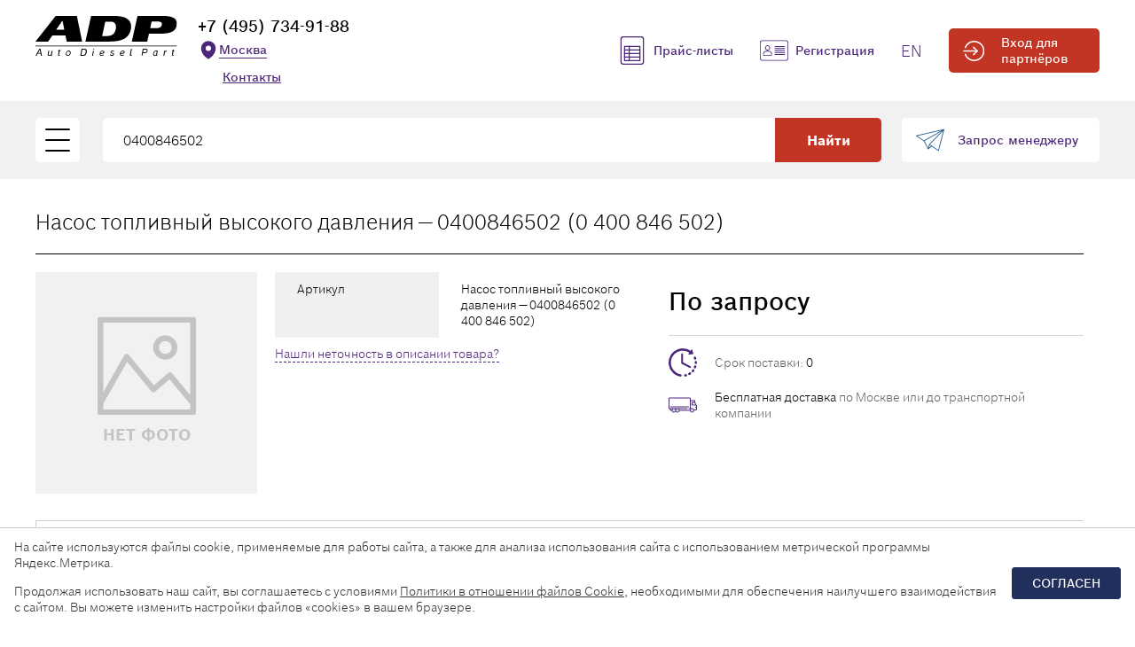

--- FILE ---
content_type: text/html; charset=UTF-8
request_url: https://autodieselpart.ru/product/?id=0400846502
body_size: 12839
content:

<!DOCTYPE html>
<html lang="ru">
	<head>
		<meta charset="UTF-8">
		<meta name="viewport" content="width=device-width, initial-scale=1.0">
		<link rel="shortcut icon" type="image/x-icon" href="/local/templates/autodieselpart2020/img/favicon.svg">
		<script type="text/javascript">
		askaronScriptPath = {};
		askaronScriptPath.src = "/local/templates/autodieselpart2020/js/scripts.js";
		</script>
		<meta name="robots" content="index, follow" />
<meta name="description" content="Насос топливный высокого давления 0400846502 BOSCH - цена . Бесплатная доставка по Москве, собственный склад Автодизельпарт, характеристики и аналоги 0 400 846 502" />
<link href="/local/templates/autodieselpart2020/css/project.min.css?1744049907306103" type="text/css"  data-template-style="true"  rel="stylesheet" />
<link href="/local/templates/autodieselpart2020/css/cabinet.min.css?174404990768308" type="text/css"  data-template-style="true"  rel="stylesheet" />
<link href="/local/templates/autodieselpart2020/css/print.min.css?1744049907761" type="text/css"  data-template-style="true"  rel="stylesheet" />
<link href="/local/templates/autodieselpart2020/css/cookie.css?17575910731867" type="text/css"  data-template-style="true"  rel="stylesheet" />
<link href="/local/templates/autodieselpart2020/css/axs-smart-captcha.css?17579231401927" type="text/css"  data-template-style="true"  rel="stylesheet" />
<link href="/local/templates/autodieselpart2020/custom/style.css?17641542225938" type="text/css"  data-template-style="true"  rel="stylesheet" />
<link href="/local/templates/autodieselpart2020/components/bitrix/news.list/region_select/style.css?1744049907150" type="text/css"  data-template-style="true"  rel="stylesheet" />
<link href="/local/templates/autodieselpart2020/components/bitrix/catalog.section.list/special_menu/style.css?17440499077151" type="text/css"  data-template-style="true"  rel="stylesheet" />
<script>if(!window.BX)window.BX={};if(!window.BX.message)window.BX.message=function(mess){if(typeof mess==='object'){for(let i in mess) {BX.message[i]=mess[i];} return true;}};</script>
<script>(window.BX||top.BX).message({"pull_server_enabled":"N","pull_config_timestamp":1685437075,"shared_worker_allowed":"Y","pull_guest_mode":"N","pull_guest_user_id":0,"pull_worker_mtime":1749479996});(window.BX||top.BX).message({"PULL_OLD_REVISION":"Для продолжения корректной работы с сайтом необходимо перезагрузить страницу."});</script>
<script>(window.BX||top.BX).message({"JS_CORE_LOADING":"Загрузка...","JS_CORE_NO_DATA":"- Нет данных -","JS_CORE_WINDOW_CLOSE":"Закрыть","JS_CORE_WINDOW_EXPAND":"Развернуть","JS_CORE_WINDOW_NARROW":"Свернуть в окно","JS_CORE_WINDOW_SAVE":"Сохранить","JS_CORE_WINDOW_CANCEL":"Отменить","JS_CORE_WINDOW_CONTINUE":"Продолжить","JS_CORE_H":"ч","JS_CORE_M":"м","JS_CORE_S":"с","JSADM_AI_HIDE_EXTRA":"Скрыть лишние","JSADM_AI_ALL_NOTIF":"Показать все","JSADM_AUTH_REQ":"Требуется авторизация!","JS_CORE_WINDOW_AUTH":"Войти","JS_CORE_IMAGE_FULL":"Полный размер"});</script>

<script src="/bitrix/js/main/core/core.min.js?1749480048225353"></script>

<script>BX.Runtime.registerExtension({"name":"main.core","namespace":"BX","loaded":true});</script>
<script>BX.setJSList(["\/bitrix\/js\/main\/core\/core_ajax.js","\/bitrix\/js\/main\/core\/core_promise.js","\/bitrix\/js\/main\/polyfill\/promise\/js\/promise.js","\/bitrix\/js\/main\/loadext\/loadext.js","\/bitrix\/js\/main\/loadext\/extension.js","\/bitrix\/js\/main\/polyfill\/promise\/js\/promise.js","\/bitrix\/js\/main\/polyfill\/find\/js\/find.js","\/bitrix\/js\/main\/polyfill\/includes\/js\/includes.js","\/bitrix\/js\/main\/polyfill\/matches\/js\/matches.js","\/bitrix\/js\/ui\/polyfill\/closest\/js\/closest.js","\/bitrix\/js\/main\/polyfill\/fill\/main.polyfill.fill.js","\/bitrix\/js\/main\/polyfill\/find\/js\/find.js","\/bitrix\/js\/main\/polyfill\/matches\/js\/matches.js","\/bitrix\/js\/main\/polyfill\/core\/dist\/polyfill.bundle.js","\/bitrix\/js\/main\/core\/core.js","\/bitrix\/js\/main\/polyfill\/intersectionobserver\/js\/intersectionobserver.js","\/bitrix\/js\/main\/lazyload\/dist\/lazyload.bundle.js","\/bitrix\/js\/main\/polyfill\/core\/dist\/polyfill.bundle.js","\/bitrix\/js\/main\/parambag\/dist\/parambag.bundle.js"]);
</script>
<script>(window.BX||top.BX).message({"LANGUAGE_ID":"ru","FORMAT_DATE":"DD.MM.YYYY","FORMAT_DATETIME":"DD.MM.YYYY HH:MI:SS","COOKIE_PREFIX":"BITRIX_SM","SERVER_TZ_OFFSET":"10800","UTF_MODE":"Y","SITE_ID":"s1","SITE_DIR":"\/","USER_ID":"","SERVER_TIME":1768947840,"USER_TZ_OFFSET":0,"USER_TZ_AUTO":"Y","bitrix_sessid":"21edb083f02ca6270c47b4aa33036de0"});</script>


<script src="/bitrix/js/pull/protobuf/protobuf.min.js?174404989276433"></script>
<script src="/bitrix/js/pull/protobuf/model.min.js?174404989214190"></script>
<script src="/bitrix/js/main/core/core_promise.min.js?17440498912490"></script>
<script src="/bitrix/js/rest/client/rest.client.min.js?17440498929240"></script>
<script src="/bitrix/js/pull/client/pull.client.min.js?174947999749849"></script>
<script src="/bitrix/js/askaron.fastauth/script.js?1744049890886"></script>
<!-- каноничекий урл через AddHeadString -->
<link rel="canonical" href="https://autodieselpart.ru/product/?id=0400846502">



<script src="/local/templates/autodieselpart2020/js/libs/jquery.min.js?174404990786929"></script>
<script src="/local/templates/autodieselpart2020/js/libs/jquery.maskedinput.min.js?17440499074330"></script>
<script src="/local/templates/autodieselpart2020/js/axs-smart-captcha.js?17579231402942"></script>
<script src="/local/templates/autodieselpart2020/js/scripts.js?174404990711663"></script>
<script src="/local/templates/autodieselpart2020/myjs/askaron.js?17440499072497"></script>
<script src="/local/templates/autodieselpart2020/myjs/cookies.js?1744049907743"></script>
<script src="/local/templates/autodieselpart2020/myjs/main.js?174404990725210"></script>
<script src="/local/templates/autodieselpart2020/components/bosch/search.spares/product_id/script.js?1744049907142"></script>

        
		
		<!-- Yandex.Metrika counter -->
		<script type="text/javascript" >
			(function (m, e, t, r, i, k, a)
			{
				m[i] = m[i] || function ()
				{
					(m[i].a = m[i].a || []).push(arguments)
				};
				m[i].l = 1 * new Date();
				k = e.createElement(t), a = e.getElementsByTagName(t)[0], k.async = 1, k.src = r, a.parentNode.insertBefore(k, a)
			})
				(window, document, "script", "https://mc.yandex.ru/metrika/tag.js", "ym");

			ym(23487649, "init", {
				clickmap: true,
				trackLinks: true,
				accurateTrackBounce: true,
				webvisor: true
			});
		</script>
    <noscript><div><img src="https://mc.yandex.ru/watch/23487649" style="position:absolute; left:-9999px;" alt="" /></div></noscript>
    <!-- /Yandex.Metrika counter -->

	<meta property="og:image" content="https://autodieselpart.ru/local/templates/autodieselpart2020/myimg/logo3.png" /><meta property="twitter:image" content="https://autodieselpart.ru/local/templates/autodieselpart2020/myimg/logo3.png" /><meta property="og:type" content="webiste" /><meta property="og:title" content="BOSCH 0400846502 Насос топливный высокого давления" /><meta property="og:description" content="Насос топливный высокого давления 0400846502 BOSCH - цена . Бесплатная доставка по Москве, собственный склад Автодизельпарт, характеристики и аналоги 0 400 846 502"/><meta property="og:url" content="https://autodieselpart.ru/product/?id=0400846502" /><meta property="og:locale" content= "ru_RU" /><meta property="twitter:title" content="BOSCH 0400846502 Насос топливный высокого давления" /><meta property="twitter:description" content="Насос топливный высокого давления 0400846502 BOSCH - цена . Бесплатная доставка по Москве, собственный склад Автодизельпарт, характеристики и аналоги 0 400 846 502"/><meta property="twitter:url" content="https://autodieselpart.ru/product/?id=0400846502" />    <title>BOSCH 0400846502 Насос топливный высокого давления</title>
    </head>


<body>
	    	    <div class="main-wrapper">
		
			


<div class="section-header top">
	<div class="header-wrapper">
		<!-- top header -->
		<div class="header-top">
			<div class="regular-container">
				<div class="item-container">
					<div class="main-items">
						<div class="about-area">
							<a href="/" class="item-logo">
								<img src="/local/templates/autodieselpart2020/img/logo.svg" alt="">
							</a>
							<!--  -->
															<div class="item-slogan">
									<div class="slogan-title">Оптовые поставки автозапчастей для дизельной <br>топливной аппаратуры</div>
<div class="slogan-desc">Официальный дилер ведущих брендов отрасли</div>								</div>
														<!--  -->
							<div class="item-about">
								<div class="phone-link">
									<a href="tel:+7 (495) 734-91-88" onclick="ym(23487649, 'reachGoal', 'clickfontop'); return true;">+7 (495) 734-91-88</a>
								</div>
                                								<button 
									type="button" 
									class="item-city" 
									data-modal="#modale-city"	
								>
									<svg xmlns="http://www.w3.org/2000/svg" width="24" height="24" viewBox="0 0 24 24"><path fill="currentColor" fill-rule="evenodd" d="m11.54 22.351l.07.04l.028.016a.76.76 0 0 0 .723 0l.028-.015l.071-.041q.091-.053.255-.153c.217-.133.524-.33.89-.589a19.6 19.6 0 0 0 2.682-2.282c1.944-1.99 3.963-4.98 3.963-8.827a8.25 8.25 0 0 0-16.5 0c0 3.846 2.02 6.837 3.963 8.827a19.6 19.6 0 0 0 2.682 2.282a17 17 0 0 0 1.145.742M12 13.5a3 3 0 1 0 0-6a3 3 0 0 0 0 6" clip-rule="evenodd"/></svg>
									<span class="item-city-text">Москва</span>
								</button>
								<div class="contacts-link-wrapper">
									<a href="/contacts/" class="contacts-link">Контакты</a>
								</div>
                                							</div>
						</div>
					</div>
					<!--  -->
					                            <div class="item-links">
                                                                <a href="/prices/" class="link-item prices-link">
                                    <div class="item-icon">
                                        <img src="/local/templates/autodieselpart2020/img/icons/price.svg" alt="">
                                    </div>
                                    <div class="item-label">Прайс-листы</div>
                                </a>
                                <button class="link-item register-link" onclick="loadModal('/ajax/register.php', '#modale-register')">
                                    <div class="item-icon">
                                        <img src="/local/templates/autodieselpart2020/img/icons/contact.svg" alt="">
                                    </div>
                                    <div class="item-label">Регистрация</div>
                                </button>
                                                                                                <a href="https://autodieselpart.com" class="link-item header-lang-link">EN</a>
                            </div>
                                                        <div class="item-enter">
                                <button class="enter-button button red" data-modal="#modale-login" onclick="loadModal('/ajax/auth.php', '#modale-login')">
                                    <div class="item-icon">
                                        <img src="/local/templates/autodieselpart2020/img/icons/enter-white.svg" alt="">
                                    </div>
                                    <span>Вход для партнёров</span>
                                </button>
                            </div>
                                                					<!--  -->
					<!--  -->
				</div>
			</div>
		</div>
	</div>
</div>

<div class="modale modal-city" id="modale-city" data-container>
	<div class="modal-block">
		<button class="modal-overlay" data-close></button>
		<div class="modal-box">
			<div class="modal-container" style="color: #000;">
				<div class="modal-heading">
					<span>Выберите город</span>
					<button class="button-close svg-icon icon-close" data-close></button>
				</div>
				<div class="modal-city-list-wrap">
					<div class="modal-city-list">

        <a href="https://autodieselpart.ru/product/?id=0400846502" class="modal-city-item-btn button  purple">Москва</a>
		        <a href="https://spb.autodieselpart.ru/product/?id=0400846502" class="modal-city-item-btn button purple-border">Санкт-Петербург</a>
							</div>
				</div>
			</div>
		</div>
	</div>
</div>


<header class="section-header bottom " data-sticked>
	<div class="header-wrapper">
		<!-- mobile search -->
		<input class="search-toggle" type="checkbox" name="" id="search-toggler">
		<div class="item-search mobile">
			<label for="search-toggler" class="search-overlay"></label>
			<div class="item-box">
				<div class="regular-container">
					<form id="form_title_search" action="/product/">
						<div class="search-line">
							<div class="item-input">
								<input type="text" name="id" placeholder="Поиск по артикулу или по формуле" required value="0400846502" maxlength="100">
								<input type="hidden" value="Y" name="from_search" />
							</div>
							<button class="button red">Найти</button>
						</div>
					</form>
				</div>
			</div>
		</div>

		<!-- bottom header -->
		<div class="header-bottom">
			<div class="regular-container outer-container">
				<div class="item-wrapper">
					<div class="item-container">
						<div class="item-menus">
							<button class="burger-button" data-dropper="#menu-dropper"><i></i><i></i><i></i></button>
							<button class="burger-button mobile" data-dropper="#mobilemenu"><i></i><i></i><i></i></button>
							<!-- mega menu -->
							<div class="dropper-menu regular-modal" id="menu-dropper" data-dropping>
								<div class="item-overlay" data-close></div>
								<div class="menu-wrapper">
									<button class="item-close" data-close></button>
									<div class="menu-container">
										<div class="item-box">
											<div class="item-heading">Компания</div>
											<nav class="item-nav">
												
	<a href="/about/" class="item-link">О компании</a>
	<a href="/partnership/" class="item-link">Сотрудничество</a>
	<a href="/prices/" class="item-link">Прайс-листы</a>
	<a href="/warranty/" class="item-link">Гарантия</a>
	<a href="/delivery/" class="item-link">Доставка</a>
	<a href="/news/" class="item-link">Новости</a>
	<a href="/files/" class="item-link">Информация</a>
	<a href="/special/" class="item-link">Спецпредложения</a>
	<a href="/contacts/" class="item-link">Контакты</a>
											</nav>
										</div>
										<div class="item-box">
											<div class="item-heading">Производители</div>
											<nav class="item-nav">
												
	<a href="/diesel-system-components/bosch/" class="item-link">Компоненты дизельных систем BOSCH</a>
	<a href="/diesel-system-components/zexel/" class="item-link">Компоненты дизельных систем ZEXEL</a>
	<a href="/diesel-system-components/delphi/" class="item-link">Компоненты дизельных систем DELPHI</a>
	<a href="/diesel-system-components/azpi/" class="item-link">Компоненты дизельных систем АЗПИ</a>
	<a href="/diesel-system-components/weifu/" class="item-link">Компоненты дизельных систем WEIFU</a>
	<a href="/diesel-system-components/green-power/" class="item-link">Компоненты дизельных систем GREEN POWER</a>
	<a href="/diesel-system-components/cnr/" class="item-link">Компоненты дизельных систем CNR</a>
	<a href="/diesel-system-components/liwei/" class="item-link">Компоненты дизельных систем LIWEI</a>
	<a href="/diesel-system-components/wabco/" class="item-link">Компоненты дизельных систем WABCO</a>
	<a href="/diesel-system-components/mann-filter/" class="item-link">Компоненты дизельных систем MANN FILTER</a>
	<a href="/diesel-system-components/perkdiesel/" class="item-link">Компоненты дизельных систем PERKDIESEL</a>
	<a href="/diesel-system-components/vdo-continental/" class="item-link">Компоненты дизельных систем VDO/Continental</a>
	<a href="/diesel-system-components/yarn/" class="item-link">Компоненты дизельных систем YARN</a>
	<a href="/stands/" class="item-link">Испытательные стенды и инструменты BOSCH</a>
											</nav>
										</div>
                                        										<div class="item-box">
											<a href="/prices/" class="item-heading">Прайс-листы</a>
											<nav class="item-nav">

												
											</nav>
										</div>
																													</div>
								</div>
							</div>
						</div>

													                            <!--  -->
							<div class="item-enter">
								<button class="enter-button button red" data-modal="#modale-login" onclick="loadModal('/ajax/auth.php', '#modale-login')">
									<div class="item-icon">
										<img src="/local/templates/autodieselpart2020/img/icons/enter-white.svg" alt="">
									</div>
									<span>Вход для партнёров</span>
								</button>
							</div>
																			<!--  -->
						<!--  -->

						<!--  -->
						<div class="item-logo">
							<a href="/">
								<img src="/local/templates/autodieselpart2020/img/logo.svg" alt="">
							</a>
						</div>
						<label for="search-toggler"
							   onclick="$(this).closest('[data-sticked]').find('.item-search.mobile input').focus()"
							   class="search-button button red mobile"></label>
						<div class="item-search">
							<form id="form_title_search" action="/product/">
								<div class="search-line">
									<div class="item-input">
										<input type="text" name="id" placeholder="Поиск по артикулу или по формуле" required value="0400846502" maxlength="100">
										<input type="hidden" value="Y" name="from_search" />
									</div>
									<button class="button red">Найти</button>
								</div>
							</form>
						</div>
                        						<div class="item-request">
                            <button class="request-button"  data-activate="dropzone"
									onclick="ym(23487649,'reachGoal','openoknozaprosa'); console.log('openoknozaprosa'); loadModal('/ajax/messages.php', '#modale-callback')">
								<div class="item-icon">
									<img src="/local/templates/autodieselpart2020/img/icons/send.svg" alt="">
								</div>
								<div class="item-label">Запрос менеджеру</div>
							</button>
						</div>
                                                                                                <a href="https://autodieselpart.com" class="header-mob-lang-link">EN</a>
					</div>
				</div>
			</div>
		</div>
	</div>

	<!-- mobile-menu -->
	<div class="mobilemenu-block" id="mobilemenu" data-dropping>
		<div class="item-overlay" data-close></div>
		<div class="item-block webkit-scrollbar" data-scrolllock>
			<div class="block-inner scrollable-wrapper">
				<div class="menu-header">
					<div class="menu-contact">
						<div class="phone-link"><a href="tel:+74957349188" onclick="ym(23487649, 'reachGoal', 'clickfontop'); return true;">+7 (495) 734-91-88</a></div>
						<div class="item-city">Москва</div>
					</div>
					<button type="button" class="item-close" data-close><span></span></button>
				</div>
									                    <!--  -->
					<button class="enter-button" data-modal="#modale-login" onclick="loadModal('/ajax/auth.php', '#modale-login')">
						<div class="item-icon">
							<img src="/local/templates/autodieselpart2020/img/icons/enter-purple.svg" alt="">
						</div>
						<span>Вход для партнёров</span>
					</button>
                    								<!--  -->
				<!--  -->
				<ul class="mobile-menu">

					
					<!--  -->
					<li class="general-item">
						<button class="item-toggle active" data-toggle></button>
						<a href="/about/" class="general-link">Компания</a>
						<ul class="catalog-nav">
							
    <li class="menu-item">
        <a href="/about/" class="menu-link">О компании</a>
    </li>
    <li class="menu-item">
        <a href="/partnership/" class="menu-link">Сотрудничество</a>
    </li>
    <li class="menu-item">
        <a href="/prices/" class="menu-link">Прайс-листы</a>
    </li>
    <li class="menu-item">
        <a href="/warranty/" class="menu-link">Гарантия</a>
    </li>
    <li class="menu-item">
        <a href="/delivery/" class="menu-link">Доставка</a>
    </li>
    <li class="menu-item">
        <a href="/news/" class="menu-link">Новости</a>
    </li>
    <li class="menu-item">
        <a href="/files/" class="menu-link">Информация</a>
    </li>
    <li class="menu-item">
        <a href="/special/" class="menu-link">Спецпредложения</a>
    </li>
    <li class="menu-item">
        <a href="/contacts/" class="menu-link">Контакты</a>
    </li>
						</ul>
					</li>
					<li class="general-item">
						<button class="item-toggle active" data-toggle></button>
						<a href="/catalog/" class="general-link">Производители</a>
						<ul class="catalog-nav">
							
    <li class="menu-item">
        <a href="/diesel-system-components/bosch/" class="menu-link">Компоненты дизельных систем BOSCH</a>
    </li>
    <li class="menu-item">
        <a href="/diesel-system-components/zexel/" class="menu-link">Компоненты дизельных систем ZEXEL</a>
    </li>
    <li class="menu-item">
        <a href="/diesel-system-components/delphi/" class="menu-link">Компоненты дизельных систем DELPHI</a>
    </li>
    <li class="menu-item">
        <a href="/diesel-system-components/azpi/" class="menu-link">Компоненты дизельных систем АЗПИ</a>
    </li>
    <li class="menu-item">
        <a href="/diesel-system-components/weifu/" class="menu-link">Компоненты дизельных систем WEIFU</a>
    </li>
    <li class="menu-item">
        <a href="/diesel-system-components/green-power/" class="menu-link">Компоненты дизельных систем GREEN POWER</a>
    </li>
    <li class="menu-item">
        <a href="/diesel-system-components/cnr/" class="menu-link">Компоненты дизельных систем CNR</a>
    </li>
    <li class="menu-item">
        <a href="/diesel-system-components/liwei/" class="menu-link">Компоненты дизельных систем LIWEI</a>
    </li>
    <li class="menu-item">
        <a href="/diesel-system-components/wabco/" class="menu-link">Компоненты дизельных систем WABCO</a>
    </li>
    <li class="menu-item">
        <a href="/diesel-system-components/mann-filter/" class="menu-link">Компоненты дизельных систем MANN FILTER</a>
    </li>
    <li class="menu-item">
        <a href="/diesel-system-components/perkdiesel/" class="menu-link">Компоненты дизельных систем PERKDIESEL</a>
    </li>
    <li class="menu-item">
        <a href="/diesel-system-components/vdo-continental/" class="menu-link">Компоненты дизельных систем VDO/Continental</a>
    </li>
    <li class="menu-item">
        <a href="/diesel-system-components/yarn/" class="menu-link">Компоненты дизельных систем YARN</a>
    </li>
    <li class="menu-item">
        <a href="/stands/" class="menu-link">Испытательные стенды и инструменты BOSCH</a>
    </li>
						</ul>
					</li>
                    					<li class="general-item">
						<button class="item-toggle active" data-toggle></button>
						<a href="/prices/" class="general-link">Прайс-листы</a>

						<ul class="catalog-nav">
	
</ul>

					</li>
                    				</ul>
			</div>
		</div>
	</div>
</header>

					
					<section class="section-wrapper cabinet">
				<div class="regular-container">
								

<div class="content-wrapper catalog-wrapper">
    <div class="content-area">
                


	


			<div class="catalog-detail">
			<div class="heading-area">
	<h1 class="item-heading">
				Насос топливный высокого давления				— 0400846502 (0 400 846 502)			</h1>

	
</div>			

<div class="product-detail">
	<div class="item-about js-magnific-gallery">
					<div class="item-image noimage">
				<img loading="lazy" src="/local/templates/autodieselpart2020/img/icons/nophoto.svg" alt="0400846502">
				<div class="noimage-label">НЕТ ФОТО</div>
			</div>
		

		<div class="about-links">
								</div>


	</div>
	<div class="item-params">
		<table class="params-table">
			<tr>
				<th>Артикул</th>
				<td>Насос топливный высокого давления — 0400846502 (0 400 846 502)</td>
			</tr>
																										</table>
		
				<button class="report-button" type="button" onclick="showReport('0400846502');">Нашли неточность в описании товара?</button>
		<div class="modale modal-report" id="modale-report" data-container>
			<div class="modal-block">
				<button class="modal-overlay" data-close></button>
				<div class="modal-box webkit-scrollbar" data-scrolllock>
					<div class="modal-container regular-container">
					</div>
				</div>
			</div>
		</div>
		
	</div>
	<div class="item-actions">

					<div class="item-area">
				<div class="action-box">
					<div class="item-label">
											</div>
					<div class="action-line">
						<div class="item-price">
															По запросу													</div>
											</div>
				</div>

								<div class="item-services">
					<div class="param-line">
						<div class="item-icon">
							<img src="/local/templates/autodieselpart2020/img/icons/clock.svg" alt="">
						</div>
						<span>
							Срок поставки: <strong>0</strong>
						</span>
					</div>
					<div class="param-line">
						<div class="item-icon">
							<img src="/local/templates/autodieselpart2020/img/icons/cargo-purple.svg" alt="">
						</div>
						<span><a href="/delivery/">Бесплатная доставка</a> по Москве или до транспортной компании</span>
					</div>
				</div>
			</div>
			</div>
</div>		</div>
		
<div class="products-block">
	<!-- Каталог таблица -->
	<table class="catalog-table">
		<thead>
			<tr>
									<th class="product-image">Фото</th>
								<th class="brand-name">Производитель</th>
				<th class="code">Артикул</th>
				<th class="title">Наименование</th>
				<th class="availability">Наличие</th>
				<th class="min-order">Мин. <br> заказ</th>
				<th class="delivery-time">Срок поставки, рабочих дней</th>
				<th class="stock">Склад</th>
				<th class="price">
					Розничная цена, руб.				</th>
												<th class="actions">Действия</th>
							</tr>
		</thead>


														<tr class="sub-header stock-header red">
						<td colspan="10">
							Запрошенный артикул:
							<b>0400846502</b>
						</td>
					</tr>
					

								
					
										<tr class="table-line  our-stock-line">
													<td class="product-image  js-magnific-gallery">
								<div class="cell-label">Фото</div>

								                                															</td>

												<td class="brand-name">
														<div class="cell-label">Производитель</div>
                                                        							<span>BOSCH</span>
                                                        						</td>
						<td class="code">
							<div class="cell-label">Артикул</div>
							<div class="code-values">
																<a href="/product/?id=0400846502" class="code-value">
									0400846502								</a>
								<span class="code-formula"></span>
                                                                															</div>
						</td>
						<td class="title">
							<div class="cell-label">Наименование</div>
							<span class="gradient-overlay">Насос топливный высокого давления</span>
                            													</td>

						
							<td align="center" class="availability" colspan="7">
								<div class="cell-label">Наличие</div>
								По запросу							</td>

											</tr>
															</table>
</div>	

	<article class="catalog-article">
						
		<div class="article-body">
			<p>Насос топливный высокого давления 0400846502 (производитель BOSCH) . Срок поставки: в наличии и под заказ. Бесплатная доставка по Москве или до транспортной компании.</p>
            			<button class="report-button" type="button" onclick="showReport('0400846502');">Нашли неточность в описании товара?</button>
            		</div>
	</article>

	
	<div itemscope itemtype="http://schema.org/Product" style="display:none">

													<div itemprop="offers" itemscope itemtype="http://schema.org/Offer">
					<meta content="" itemprop="price" />
					<meta content="RUB" itemprop="priceCurrency" />
					<meta content="https://schema.org/OutOfStock" itemprop="availability" />
				</div>
										
							<link itemprop="url" href="https://autodieselpart.ru/product/?id=0400846502" />
            			<meta itemprop='productID' content='0400846502' />
			<div  itemprop="name">Насос топливный высокого давления — 0400846502											</div>

			<div itemprop="description">
                
				                Насос топливный высокого давления 0400846502 BOSCH - цена . Бесплатная доставка по Москве, собственный склад Автодизельпарт, характеристики и аналоги 0 400 846 502                			</div>

			            <meta itemprop="image" content="https://autodieselpart.ru/local/templates/autodieselpart2020/img/nophoto.jpg">
            
			<div itemprop="brand" itemscope itemtype="http://schema.org/Brand">
				<meta itemprop="name" content='BOSCH' />
			</div>
		</div>


<div class="modale modal-code" id="modale-code" data-container>
    <div class="modal-block">
        <button  class="modal-overlay" data-close></button>
        <div class="modal-box webkit-scrollbar" data-scrolllock>
			<div class="modal-container regular-container">

			</div>
		</div>
	</div>
</div>
    </div>
    


	</div>
	</section>
	<div class="section-index">
		<!-- новости и спецпредложения -->
<div class="block-articles">
	<div class="regular-container">
		<div class="item-container">

			<div class="article-preview news">
				<div class="item-box">
					<picture class="item-background">
						<source loading="lazy" srcset="/local/templates/autodieselpart2020/img/demo/index/articles/1.webp" type="image/webp">
						<img loading="lazy" src="/local/templates/autodieselpart2020/img/demo/index/articles/1.jpg" alt="">
					</picture>
					<div class="item-wrap">
						<a href="/news/" class="item-heading">Новости</a>
						<div class="news-slider regular-slider" data-slick='{"autoplay": false, "autoplaySpeed": 5000}' data-slider="regular">
							

			<div class="nav-buttons">
			<button class="slider-button-prev small"></button>
			<button class="slider-button-next small"></button>
		</div>
		<div class="swiper-wrapper">
				
			<div class="slider-item item-about">
									<a href="/news/novye_postupleniya_zapchastey_liwei_ot_26_12_2025/" id="bx_3485106786_6802394">
						<picture class="item-image">
							<source loading="lazy" srcset="/upload/webp/iblock/919/ysd00qadiwsra53qlphq9yv3b69ofqqj/Novye-postupleniya-zapchastey-LIWEI-ot-30.12.2025.webp" type="image/webp">
							<img loading="lazy" src="/upload/iblock/919/ysd00qadiwsra53qlphq9yv3b69ofqqj/Novye-postupleniya-zapchastey-LIWEI-ot-30.12.2025.jpg" alt="Новые поступления запчастей LIWEI от 26.12.2025" title="Новые поступления запчастей LIWEI от 26.12.2025">
						</picture>
					</a>
								<div class="item-text">
					<div class="item-heading mobile">Новости</div>
					<div class="item-date">28.12.2025</div>
					<a href="/news/novye_postupleniya_zapchastey_liwei_ot_26_12_2025/" class="item-title">Новые поступления запчастей LIWEI от 26.12.2025</a>
				</div>
			</div>

					
			<div class="slider-item item-about">
									<a href="/news/novye_postupleniya_zapchastey_bosch_ot_22_12_2025/" id="bx_3485106786_6802393">
						<picture class="item-image">
							<source loading="lazy" srcset="/upload/webp/iblock/2fe/t4slcyrdxvkiwh00fmv96acelhunsgtf/Novye-postupleniya-zapchastey-BOSCH-ot-22.12.2025.webp" type="image/webp">
							<img loading="lazy" src="/upload/iblock/2fe/t4slcyrdxvkiwh00fmv96acelhunsgtf/Novye-postupleniya-zapchastey-BOSCH-ot-22.12.2025.jpg" alt="Новые поступления запчастей BOSCH от 22.12.2025" title="Новые поступления запчастей BOSCH от 22.12.2025">
						</picture>
					</a>
								<div class="item-text">
					<div class="item-heading mobile">Новости</div>
					<div class="item-date">22.12.2025</div>
					<a href="/news/novye_postupleniya_zapchastey_bosch_ot_22_12_2025/" class="item-title">Новые поступления запчастей BOSCH от 22.12.2025</a>
				</div>
			</div>

					
			<div class="slider-item item-about">
									<a href="/news/novye_postupleniya_zapchastey_weifu_ot_17_12_2025/" id="bx_3485106786_6802392">
						<picture class="item-image">
							<source loading="lazy" srcset="/upload/webp/iblock/245/wsvcp61n1nbf14zxuw4c38pkdoim0a1j/Novye-postupleniya-zapchastey-WEIFU-ot-17.12.2025.webp" type="image/webp">
							<img loading="lazy" src="/upload/iblock/245/wsvcp61n1nbf14zxuw4c38pkdoim0a1j/Novye-postupleniya-zapchastey-WEIFU-ot-17.12.2025.jpg" alt="Новые поступления запчастей WEIFU от 17.12.2025" title="Новые поступления запчастей WEIFU от 17.12.2025">
						</picture>
					</a>
								<div class="item-text">
					<div class="item-heading mobile">Новости</div>
					<div class="item-date">17.12.2025</div>
					<a href="/news/novye_postupleniya_zapchastey_weifu_ot_17_12_2025/" class="item-title">Новые поступления запчастей WEIFU от 17.12.2025</a>
				</div>
			</div>

					
			<div class="slider-item item-about">
									<a href="/news/novye_postupleniya_zapchastey_bosch_ot_12_12_2025/" id="bx_3485106786_6802391">
						<picture class="item-image">
							<source loading="lazy" srcset="/upload/webp/iblock/71a/m2jvvovn4oo387c26whiocgamn3o7a6o/Novye-postupleniya-zapchastey-BOSCH-ot-12.12.2025.webp" type="image/webp">
							<img loading="lazy" src="/upload/iblock/71a/m2jvvovn4oo387c26whiocgamn3o7a6o/Novye-postupleniya-zapchastey-BOSCH-ot-12.12.2025.jpg" alt="Новые поступления запчастей BOSCH от 12.12.2025" title="Новые поступления запчастей BOSCH от 12.12.2025">
						</picture>
					</a>
								<div class="item-text">
					<div class="item-heading mobile">Новости</div>
					<div class="item-date">12.12.2025</div>
					<a href="/news/novye_postupleniya_zapchastey_bosch_ot_12_12_2025/" class="item-title">Новые поступления запчастей BOSCH от 12.12.2025</a>
				</div>
			</div>

					
			<div class="slider-item item-about">
									<a href="/news/novye_postupleniya_remkomplektov_azpi_ot_08_12_2025/" id="bx_3485106786_6802389">
						<picture class="item-image">
							<source loading="lazy" srcset="/upload/webp/iblock/56a/z71ges1yj2w0jzloc7snc2d1koqafw9m/Novye-postupleniya-zapchastey-AZPI-ot-08.12.2025.webp" type="image/webp">
							<img loading="lazy" src="/upload/iblock/56a/z71ges1yj2w0jzloc7snc2d1koqafw9m/Novye-postupleniya-zapchastey-AZPI-ot-08.12.2025.jpg" alt="Новые поступления ремкомплектов АЗПИ от 08.12.2025" title="Новые поступления ремкомплектов АЗПИ от 08.12.2025">
						</picture>
					</a>
								<div class="item-text">
					<div class="item-heading mobile">Новости</div>
					<div class="item-date">08.12.2025</div>
					<a href="/news/novye_postupleniya_remkomplektov_azpi_ot_08_12_2025/" class="item-title">Новые поступления ремкомплектов АЗПИ от 08.12.2025</a>
				</div>
			</div>

						</div>
						</div>
					</div>
				</div>
			</div>
						<div class="article-preview offers">
				<div class="item-box">
					<picture class="item-background">
						<source loading="lazy" srcset="/local/templates/autodieselpart2020/img/demo/index/articles/2.webp" type="image/webp">
						<img loading="lazy" src="/local/templates/autodieselpart2020/img/demo/index/articles/2.jpg" alt="">
					</picture>
					<div class="about-box">
						<div class="item-text">
							<a href="/special/" class="item-heading big">Спецпредложения</a>
							<div class="item-desc">
								
	        <a href="/special/mann-filter/" id="bx_1847241719_294">MANN FILTER</a>
	        <a href="/special/r-k-cr-cri/" id="bx_1847241719_187">Р/к CR CRI</a>
	        <a href="/special/r-k-cr-crin/" id="bx_1847241719_184">Р/к CR CRIN</a>
	        <a href="/special/remkomplekty-dlya-nasos-forsunok/" id="bx_1847241719_197">Ремкомплекты для насос-форсунок</a>
	        <a href="/special/remkomplekty-dlya-nasosov-common-rail/" id="bx_1847241719_185">Ремкомплекты для насосов Common Rail</a>
								</div>
						</div>
					</div>
				</div>
			</div>
					</div>
	</div>
</div>	</div>
<footer class="section-footer">
	<div class="regular-container">
		<div class="footer-contaner">
			<div class="footer-top">
				<div class="first-box">
					<div class="items-wrap">
						<a href="./" class="item-logo">
							<img src="/local/templates/autodieselpart2020/img/logo.svg" alt="">
						</a>
						<div class="item-about">
							<div class="item-heading">Автозапчасти Bosch оптом — официальный дилер</div>
							<div class="item-contact">
								<a href="tel:+7 (495) 734-91-88" class="phone-link" onclick="ym(23487649, 'reachGoal', 'clickfontop'); return true;">+7 (495) 734-91-88</a>
                                                                <a href="tel:+7 (495) 707-33-88" class="phone-link" onclick="ym(23487649, 'reachGoal', 'clickfontop'); return true;">+7 (495) 707-33-88</a>
                                								<a href="mailto:info@autodieselpart.ru" class="email-link">info@autodieselpart.ru</a>
							</div>
						</div>
					</div>
					<div class="item-attention">
                        Информация, представленная на сайте autodieselpart.ru, не является публичной офертой, определяемой положениями ч. 2 ст. 437 Гражданского кодекса РФ.					</div>
                                        <div style="margin-top: 20px;">
                        <a href="/normativnaya-dokumentatsiya/">Нормативная документация</a>
                    </div>
                    				</div>
				<div class="second-box">
										<div class="inner-wrapper">
                        <div class="item-menus">
                            <nav class="item-nav">
                                <span class="nav-title">Компания</span>
                                
	<a href="/about/" class="nav-link">О компании</a>
	<a href="/partnership/" class="nav-link">Сотрудничество</a>
	<a href="/prices/" class="nav-link">Прайс-листы</a>
	<a href="/warranty/" class="nav-link">Гарантия</a>
	<a href="/delivery/" class="nav-link">Доставка</a>
	<a href="/news/" class="nav-link">Новости</a>
	<a href="/files/" class="nav-link">Информация</a>
	<a href="/special/" class="nav-link">Спецпредложения</a>
	<a href="/contacts/" class="nav-link">Контакты</a>
                            </nav>
                            <nav class="item-nav">
                                <a href="#" class="nav-title">Производители</a>
                                
	<a href="/diesel-system-components/bosch/" class="nav-link">Компоненты дизельных систем BOSCH</a>
	<a href="/diesel-system-components/zexel/" class="nav-link">Компоненты дизельных систем ZEXEL</a>
	<a href="/diesel-system-components/delphi/" class="nav-link">Компоненты дизельных систем DELPHI</a>
	<a href="/diesel-system-components/azpi/" class="nav-link">Компоненты дизельных систем АЗПИ</a>
	<a href="/diesel-system-components/weifu/" class="nav-link">Компоненты дизельных систем WEIFU</a>
	<a href="/diesel-system-components/green-power/" class="nav-link">Компоненты дизельных систем GREEN POWER</a>
	<a href="/diesel-system-components/cnr/" class="nav-link">Компоненты дизельных систем CNR</a>
	<a href="/diesel-system-components/liwei/" class="nav-link">Компоненты дизельных систем LIWEI</a>
	<a href="/diesel-system-components/wabco/" class="nav-link">Компоненты дизельных систем WABCO</a>
	<a href="/diesel-system-components/mann-filter/" class="nav-link">Компоненты дизельных систем MANN FILTER</a>
	<a href="/diesel-system-components/perkdiesel/" class="nav-link">Компоненты дизельных систем PERKDIESEL</a>
	<a href="/diesel-system-components/vdo-continental/" class="nav-link">Компоненты дизельных систем VDO/Continental</a>
	<a href="/diesel-system-components/yarn/" class="nav-link">Компоненты дизельных систем YARN</a>
	<a href="/stands/" class="nav-link">Испытательные стенды и инструменты BOSCH</a>
                            </nav>
                                                        <nav class="item-nav">
                                <a href="/prices/" class="nav-title">Прайс-листы</a>
                                                            </nav>
                                                    </div>
                                                <div class="right-col">
                            <div class="footer-heading-2">ADP в социальных сетях</div>
                            <div class="social">
                                <a href="https://vk.com/autodieselpart" target="_blank" class="social-link">
                                    <img class="social-icon" src="/local/templates/autodieselpart2020/img/social/vk.png" loading="lazy" width="26" height="26" alt="">
                                </a>
                                <a href="https://t.me/autodieselpart_ru" target="_blank" class="social-link">
                                    <img class="social-icon" src="/local/templates/autodieselpart2020/img/social/telegram.png" loading="lazy" width="26" height="26" alt="">
                                </a>
                            </div>
                        </div>
                                            </div>
				</div>
			</div>
			<div class="footer-bottom">
				<div class="item-copyright">
					© 2026, ООО «АвтоДизельПарт». Все права защищены.				</div>
				<div class="item-developer">
					Разработка сайта — <a href="https://askaron.ru/">«Askaron Systems»</a>
				</div>
			</div>
		</div>
	</div>
<div id="askrCookieConsent" class="askr-cookie-info">
	<div class="askr-cookie-info-content">
        <div class="askr-cookie-text">
            <p>На сайте используются файлы cookie, применяемые для работы сайта, а также для анализа использования сайта с использованием метрической программы Яндекс.Метрика.</p>
            <p>Продолжая использовать наш сайт, вы соглашаетесь с условиями <a href="/normativnaya-dokumentatsiya/politika-v-otnoshenii-faylov-cookie/" target="_blank">Политики в отношении файлов Cookie</a>, необходимыми для обеспечения наилучшего взаимодействия с сайтом. Вы можете изменить настройки файлов «cookies» в вашем браузере.</p></div>
		<div class="askr-cookie-info-buttons"><button class="askr-cookie-info-btn js-askr-save-cookie">СОГЛАСЕН</button></div>
	</div>
</div>

<script>
	document.addEventListener('DOMContentLoaded', function() {
		document.querySelectorAll('.js-askr-save-cookie').forEach(function(button) {
			button.addEventListener('click', function(e) {
				e.preventDefault();
				var date = new Date();
				date.setFullYear(date.getFullYear() + 10);
				document.cookie = "askr_save_cookie=Y; path=/; expires=" + date.toUTCString();
				document.getElementById('askrCookieConsent').style.display = 'none';
			});
		});
	});
</script>
    <!--Элемент для инициализации виджета SmartCaptcha, обязательный -->
    <div id="axs-captcha-container"></div>

    <!-- Окно загрузки перед показом задания -->
    <div id="axs-captcha-loader"class="axs-captcha-loader-modal">
        <div class="axs-captcha-loader-modal-dialog">
        <span class="axs-modal-close" data-axs-dissmiss="modal">&times;</span>
        <div class="axs-captcha-loader-text">Проверка Яндекс.SmartCaptcha,<br> пожалуйста подождите</div>
        <div class="axs-captcha-loader-spinner"></div></div>
        <div class="axs-captcha-loader-modal-backdrop" data-axs-dissmiss="modal"></div>
    </div>

    <script>
        window.axsSmartCaptchaOptions = {
            challengeVisible:  true, //использовать ли дополнительную проверку заданием
            captchaOptions: {
                sitekey:  'ysc1_zvPlW0dzmRfdakd4AfXkupwTrIswJ9NEsboPBtEh22fd9bc2', //ключ сайта
                invisible:  true, //Невидимая капча
                hideShield: true,
                //test: true,
            }
        };
    </script>

    <script src="https://smartcaptcha.yandexcloud.net/captcha.js?render=onload&onload=axsSmartCaptchaLoad" defer></script>


<script>
                $(document).on('click.axs-smart-captcha', '.js-check-yandex-captcha [type=submit]', function(event) {
        let $form = $(this).closest('form');
        const tokenInputName = "smart_token";
        if (!$form.length) {
            console.warn('Не найден элемент формы для отправки токена SmartCaptcha');
            return;
        }
        let $smartCaptchaInput = $form.find('[name="' + tokenInputName + '"]');
        if (!$smartCaptchaInput.length) {
            let input = $('<input>', {
                type: 'hidden',
                name: tokenInputName
            });
            $smartCaptchaInput = $form.append(input).find('[name="' + tokenInputName + '"]');
        }
        if (!$form[0].checkValidity()) {
            //если форма не валидна, то не проверяем токен
            return;
        }

        //предотвращаем отправку формы
        event.preventDefault();
        const submitter = this;
        axsSmartCaptcha.getTokenAsync().then(function(token) {
            $smartCaptchaInput[0].value = token;
            $form[0].requestSubmit(submitter);
        });
    });
</script>

</footer>

<!-- модалки публичные -->
<!-- заказать звонок модалка -->
<div class="modale modal-callback" id="modale-callback" data-container>
    <div class="modal-block">
        <button  class="modal-overlay" data-close></button>
        <div class="modal-box webkit-scrollbar"  data-scrolllock>
            <div class="scrollable-wrapper">
                <button  class="button-close svg-icon icon-close" data-close></button>
                <div class="buttons-wrapper regular-container">
					<div class="tabs-buttons" data-tabs>
						<button class="tab-button active" data-tabbutton>ЗАПРОС МЕНЕДЖЕРУ</button>
						<button class="tab-button" data-tabbutton>ЗАКАЗАТЬ ЗВОНОК</button>
					</div>
                </div>
                <div class="modal-container regular-container">
					<div class="callback-box register">
						<div class="special-form callback-form">
							<div class="tabs-container">

								<div class="tabs-content" data-content>



									<!-- tab -->
									<div class="tab-area" data-tab>
										<div class="item-desc">
											Оставьте Ваш номер телефона, и мы перезвоним Вам в ближайшее рабочее время.
										</div>
										<div class="form-body callback-body">
											<div class="form-line">
												<div class="line-cell">
													<div class="phone-country">
														<div class="country-changer">
															<input type="checkbox" name="" class="dropdown-status" id="dropdown-status2">
															<label for="dropdown-status2" class="current-country">
																<div class="flags-box">
																	<input type="radio" value="1243" class="flag-status" name="country-changer2" id="russia-code2" checked>
																	<div class="flag-icon russia"><img src="/local/templates/autodieselpart2020/img/icons/flags/rus.png" alt=""></div>
																	<input type="radio" class="flag-status" name="country-changer2" id="belarus-code2">
																	<div class="flag-icon belarus"><img src="/local/templates/autodieselpart2020/img/icons/flags/belarus.png" alt=""></div>
																	<input type="radio" class="flag-status" name="country-changer2" id="kazakh-code2">
																	<div class="flag-icon kazakh"><img src="/local/templates/autodieselpart2020/img/icons/flags/kazakh.png" alt=""></div>
																</div>
															</label>
															<div class="countries-list webkit-scrollbar" data-scrolllock>
																<label for="russia-code2" data-maskvalue="+7 (999) 999-99-99" data-maskplaceholder="+7 (___) ___-__-__">
																	<div class="item-icon">
																		<img src="/local/templates/autodieselpart2020/img/icons/flags/rus.png" alt="">
																	</div>
																	<div class="item-title">Россия</div>
																</label>
																<label for="belarus-code2" data-maskvalue="+375 99 99-99-99" data-maskplaceholder="+375 __ __-__-__">
																	<div class="item-icon">
																		<img src="/local/templates/autodieselpart2020/img/icons/flags/belarus.png" alt="">
																	</div>
																	<div class="item-title">Беларусь</div>
																</label>
																<label for="kazakh-code2" data-maskvalue="+7 (9999) 99-99-99" data-maskplaceholder="+7 (____) __-__-__">
																	<div class="item-icon">
																		<img src="/local/templates/autodieselpart2020/img/icons/flags/kazakh.png" alt="">
																	</div>
																	<div class="item-title">Казахстан</div>
																</label>
															</div>
														</div>
														<div class="phone-inputor">
															<div class="inputor-label required">Телефон</div>
															<input type="text" class="masked-phone" placeholder="+7 (___) ___-__-__">
														</div>
													</div>
												</div>
											</div>
											<div class="form-line">
												<div class="line-cell">
													<div class="line-label required">Ваше имя</div>
													<input type="text" required>
												</div>

											</div>
											<div class="form-line">
												<div class="line-cell">
													<div class="styled-checkbox checkbox-small">
														<input type="checkbox" name="" id="remember4">
														<label for="remember4">
															<span>Я даю свое согласие ООО "АвтоДизельПарт" на обработку моих персональных данных, в соответствии с федеральным законом от 27.07.2006 N152 ФЗ «О персональных данных», на условиях целей, определенных <a href="">Политикой конфиденциальности</a></span>
														</label>
													</div>
												</div>
											</div>
											<div class="form-line">
												<div class="line-cell">
													<div class="captcha">
														<img src="/local/templates/autodieselpart2020/img/demo/captcha.png" alt="">
													</div>
												</div>
											</div>
										</div>
										<div class="thank-you" style="display: none;">
											<i></i>
											<div class="thank-heading">
												Далеко-далеко за словесными горами в стране гласных и согласных живут рыбные тексты.
											</div>
										</div>
										<div class="submit-line">
											<button class="button purple big">ОТПРАВИТЬ</button>
										</div>

									</div>
								</div>

							</div>
						</div>
					</div>
				</div>

            </div>
        </div>

    </div>
</div>


<!-- сообшение для всех модалка -->
<div class="modale modal-message" id="modale-message" data-container>
	<div class="modal-block">
		<button class="modal-overlay" data-close></button>
		<div class="modal-box">
			<div class="modal-container">

			</div>
		</div>
	</div>
</div>


<!-- регистрация модалка -->
<div class="modale modal-entry" id="modale-register" data-container>
	<div class="modal-block">
		<button class="modal-overlay" data-close></button>
		<div class="modal-box webkit-scrollbar" data-scrolllock>
			<div class="scrollable-wrapper">
				<div class="modal-container regular-container">
				</div>
			</div>
		</div>
	</div>
</div>


<!-- Вход модалка -->
<div class="modale modal-entry login" id="modale-login" data-container>
	<div class="modal-block">
		<button class="modal-overlay" data-close></button>
		<div class="modal-box webkit-scrollbar">
			<div class="modal-container regular-container">

			</div>
		</div>
	</div>
</div>


<!-- забыли парол модалка -->
<div class="modale modal-entry login password" id="modale-password" data-container>
	<div class="modal-block">
		<button class="modal-overlay" data-close></button>
		<div class="modal-box webkit-scrollbar" data-scrolllock>
			<div class="modal-container regular-container">
				<div class="entry-box">
					<div class="special-form entry-form">
						<div class="item-heading">
							<span>ЗАБЫЛИ ПАРОЛЬ?</span>
							<button class="button-close svg-icon icon-close" data-close></button>
						</div>
						<p>Если вы забыли пароль, введите логин или E-Mail. <br>
							Контрольная строка для смены пароля, а также ваши регистрационные данные, будут высланы вам
							по E-Mail.</p>

												
														<div class="form-body askaron-feedback-form-container_forgot_ajax">
		
				<form action="" method="POST" >
			<input type="hidden" name="AUTH_FORM" value="Y">
			<input type="hidden" name="TYPE" value="SEND_PWD">


			<div class="form-body">
								
				<div class="form-line">

					<div class="line-cell">
						<div class="line-label">Логин</div>
						<input type="text" 
							   name="USER_LOGIN"  
							   value=""

							   >
					</div>
				</div>

				<div class="lines-divider">
					<span>или</span>
				</div>

				<div class="form-line">
					<div class="line-cell">
						<div class="line-label">E-mail</div>
						<input type="text"
							   name="USER_EMAIL"  
							   value=""
							   >
					</div>
				</div>

							</div>

			<div class="submit-line">
				<input type="hidden" name="send_account_info" value="Y" >
				<button type="submit" name="send_account_info" value="Y" class="button big">ОТПРАВИТЬ</button>
			</div>

			<div class="box-links">
				<button data-modal="#modale-login" onclick="loadModal('/ajax/auth.php', '#modale-login')" type="button">Вход для партнёров</button>
			</div>
			<input type="hidden" name="form_code" value="forgot_ajax" />
		
			</form>
</div>

<script type="text/javascript">
	var newForm_forgot_ajax = new askaron_form();
	newForm_forgot_ajax.init(".askaron-feedback-form-container_forgot_ajax");
</script>
																		</div>
				</div>
			</div>
		</div>
	</div>
</div>

<!-- модалки только для залогиненных -->
<!-- Оценить менеджера модалка -->
<div class="modale modal-feedback" id="modale-feedback" data-container>
	<div class="modal-block">
		<button class="modal-overlay" data-close></button>
		<div class="modal-box webkit-scrollbar" data-scrolllock>
			<div class="modal-container regular-container">

			</div>
		</div>
	</div>
</div>
</div>
</body>

</html>

--- FILE ---
content_type: application/javascript
request_url: https://autodieselpart.ru/local/templates/autodieselpart2020/components/bosch/search.spares/product_id/script.js?1744049907142
body_size: 7
content:
function showReport(article = '')
{
	loadModal('/ajax/report.php?article='+article, '#modale-report');
	yandexReachGoal('nashlinetochnost');
}

--- FILE ---
content_type: image/svg+xml
request_url: https://autodieselpart.ru/local/templates/autodieselpart2020/img/logo.svg
body_size: 8101
content:
<svg width="178" height="50" viewBox="0 0 178 50" fill="none" xmlns="http://www.w3.org/2000/svg"><g clip-path="url(#clip0)" fill="#000"><path d="M58.529 32.081H39.202l-1.565-7.668h-16.51l-5.243 7.668H0L25.352 0h26.604l6.573 32.081zm-22.3-14.788L33.88 5.713 25.9 17.292h10.328zm83.646-1.643c-.861 6.024-3.678 10.25-8.373 12.91-4.225 2.348-10.485 3.521-18.7 3.521H62.675L69.796 0h29.656c6.025 0 10.798.939 14.32 2.817 4.225 2.19 6.259 5.634 6.259 10.329 0 .782-.078 1.643-.156 2.503zm-19.014.39a11.04 11.04 0 00.234-2.19c0-2.035-.547-3.6-1.564-4.773-1.174-1.33-2.896-1.957-5.165-1.957h-6.73l-3.99 17.997h6.651c5.947-.078 9.468-3.051 10.564-9.076zm76.526-5.242c-.47 3.912-2.191 6.73-5.008 8.45-3.208 1.957-8.607 2.974-16.041 2.974H142.41l-2.191 9.86h-19.327L128.013 0h32.394c11.424 0 17.058 3.13 17.058 9.311 0 .47 0 1.018-.078 1.487zm-18.858-.156c.078-.235.078-.47.078-.705 0-1.173-.548-1.956-1.721-2.425-.939-.391-2.348-.548-4.382-.548h-6.729l-1.8 8.294h7.042c2.582 0 4.46-.313 5.478-1.017 1.095-.626 1.721-1.878 2.034-3.6zm18.936 27.23H0v-.783h177.465v.783zM2.739 47.183l-1.409 2.66H.078l4.773-8.685H6.26l1.878 8.685H6.964l-.548-2.66H2.74zm.47-.86h3.05l-.782-3.444v-.938l-.39 1.017-1.879 3.364zM17.292 50c-.313 0-.548 0-.783-.078s-.47-.157-.626-.313c-.156-.157-.313-.313-.391-.47-.078-.234-.157-.47-.157-.782v-.313c0-.078 0-.235.079-.313l.704-3.99 1.174-.314-.783 4.304v.47c0 .312.078.547.235.704.156.156.391.234.782.234.157 0 .313 0 .548-.078.157-.078.391-.156.548-.235.156-.078.313-.234.47-.313.156-.156.312-.234.469-.39l.782-4.383 1.174-.313-.86 5.008v1.017c0 .157.077.313.156.47H19.64c-.078-.078-.078-.313-.078-.47v-.234c-.313.234-.626.469-.94.625-.625.079-1.016.157-1.33.157zm11.815-5.634h-.704l.156-.86h.705l.234-1.33 1.174-.314-.313 1.643h1.174l-.392.861h-.86l-.704 3.913v.156c0 .391.234.548.625.548h.47l-.157.782c-.156.078-.234.078-.39.078h-.392c-.391 0-.704-.156-.939-.39-.235-.236-.391-.548-.391-1.018v-.313l.704-3.756zM40.532 50c-.313 0-.704-.078-.939-.157-.313-.078-.548-.234-.782-.469a4.298 4.298 0 01-.548-.704c-.157-.313-.157-.626-.157-.94 0-.547.079-1.016.235-1.564a5.873 5.873 0 01.626-1.408c.313-.392.704-.705 1.096-1.018a3.638 3.638 0 011.643-.391c.391 0 .704.078 1.017.157.313.078.548.313.782.469.235.235.392.47.548.782.157.313.157.626.157 1.018 0 .547-.078 1.095-.235 1.565a4.35 4.35 0 01-.704 1.33 3.464 3.464 0 01-1.174.939c-.47.234-.939.391-1.565.391zm2.739-4.147c0-.47-.157-.86-.47-1.174-.313-.313-.704-.391-1.252-.391-.47 0-.86.078-1.173.313-.313.157-.548.47-.783.704a2.427 2.427 0 00-.47 1.017c-.078.392-.156.705-.156 1.096 0 .548.157.939.47 1.252.313.235.704.391 1.252.391.47 0 .782-.078 1.095-.313.313-.156.548-.47.782-.704a2.42 2.42 0 00.47-1.017 3.14 3.14 0 00.235-1.174zm16.823 3.99H56.26l1.565-8.685h3.834c.47 0 .86.078 1.252.235.391.156.626.391.86.626.235.235.392.547.47.939.078.391.156.782.156 1.252 0 .391 0 .86-.078 1.252a8.19 8.19 0 01-.313 1.33c-.156.391-.313.782-.547 1.174-.235.39-.47.704-.783 1.017-.313.313-.704.47-1.095.626-.47.156-.94.234-1.487.234zm-2.504-1.017h2.582c.391 0 .783-.078 1.017-.234a2.81 2.81 0 00.783-.548c.235-.235.391-.548.548-.86.156-.314.234-.627.313-1.018.078-.313.156-.704.156-1.017 0-.313.078-.705.078-.94 0-.312 0-.547-.078-.782-.078-.234-.156-.47-.313-.626-.156-.156-.313-.313-.548-.391-.234-.078-.47-.156-.782-.156h-2.582l-1.174 6.572zm13.537 1.017l1.095-6.338h1.096l-1.096 6.338h-1.095zm1.956-8.841c.156 0 .313.078.391.156a.598.598 0 01.157.391.598.598 0 01-.157.392c-.156.078-.235.156-.391.156a.598.598 0 01-.391-.156c-.157-.079-.157-.235-.157-.392 0-.156.079-.313.157-.39a.598.598 0 01.39-.157zm13.302 4.225c0 .391-.078.782-.235 1.017-.156.235-.391.47-.704.626-.313.157-.626.235-.939.313-.313.078-.704.078-1.017.157l-1.956.156v.157c0 .234.078.47.156.704.078.156.235.313.391.47.157.078.313.156.548.234.235.078.391.078.626.078.313 0 .626-.078.94-.234a2.81 2.81 0 00.782-.548l.86.391c-.313.391-.782.783-1.252.939-.47.235-1.017.313-1.565.313-.782 0-1.408-.157-1.8-.548-.469-.39-.704-1.017-.704-1.8 0-.547.079-1.095.235-1.564a3.6 3.6 0 01.704-1.33 3.463 3.463 0 011.174-.94 3.636 3.636 0 011.643-.39c.704 0 1.33.156 1.643.547.235.313.47.704.47 1.252zM83.568 46.4c.157 0 .391 0 .548-.079.235-.078.391-.078.547-.234a.944.944 0 00.392-.392c.078-.156.156-.313.156-.547 0-.235-.078-.47-.313-.626-.234-.157-.547-.235-1.017-.235-.313 0-.626.078-.86.157l-.705.469c-.235.235-.391.47-.47.704-.156.235-.234.548-.312.86l2.034-.077zm13.224-3.052c.391 0 .782.078 1.174.235.39.156.626.391.86.704l-.782.626a1.216 1.216 0 00-.626-.47 2.81 2.81 0 00-.86-.156c-.157 0-.314 0-.47.078-.157 0-.313.078-.47.157-.156.078-.313.156-.391.313-.078.156-.157.313-.157.47a.43.43 0 00.235.39c.157.079.391.235.626.313.235.079.548.157.86.313.314.079.549.235.862.313.234.157.47.313.626.47.156.156.234.391.234.704 0 .391-.078.783-.234 1.017-.157.313-.392.47-.626.705a2.612 2.612 0 01-.94.39c-.312.079-.704.079-1.017.079-.234 0-.47 0-.704-.078-.235-.078-.47-.157-.704-.313-.235-.157-.391-.235-.548-.47a1.703 1.703 0 01-.391-.626l.86-.47c.392.627 1.018.94 1.722.94.157 0 .391 0 .548-.078.156 0 .391-.079.47-.157.156-.078.312-.156.39-.313.079-.156.157-.313.157-.47 0-.234-.078-.39-.235-.469-.156-.156-.39-.235-.626-.313-.234-.078-.547-.156-.782-.235-.313-.078-.548-.156-.783-.313-.234-.156-.47-.313-.625-.47-.157-.156-.235-.469-.235-.782 0-.39.078-.704.235-.939a2.38 2.38 0 01.625-.626c.235-.156.548-.313.861-.313.157-.078.47-.156.86-.156zm15.023 1.878c0 .391-.078.782-.234 1.017-.157.235-.392.47-.705.626-.313.157-.626.235-.939.313-.313.078-.704.078-1.017.157l-1.956.156v.157c0 .234.078.47.156.704.079.156.235.313.392.47.156.078.313.156.547.234.235.078.392.078.626.078.313 0 .626-.078.939-.234.313-.157.548-.313.783-.548l.861.391c-.313.391-.705.783-1.252.939-.47.235-1.018.313-1.565.313-.783 0-1.33-.157-1.8-.548-.469-.39-.704-1.017-.704-1.8 0-.547.078-1.095.235-1.564.156-.548.391-.94.704-1.33a3.465 3.465 0 011.173-.94 3.642 3.642 0 011.644-.39c.704 0 1.33.156 1.643.547.313.313.469.704.469 1.252zm-2.738 1.174c.156 0 .391 0 .547-.079.235-.078.392-.078.548-.234a.938.938 0 00.391-.392c.079-.156.157-.313.157-.547 0-.235-.157-.47-.313-.626-.235-.157-.548-.235-1.017-.235-.313 0-.626.078-.861.157l-.704.469c-.235.235-.392.47-.47.704-.156.235-.234.548-.313.86l2.035-.077zm10.798-5.086l1.095-.313-1.252 7.355v.156c0 .392.235.548.626.548h.626l-.156.782c-.157.079-.313.079-.47.079-.156 0-.313.078-.469.078-.391 0-.783-.157-1.017-.391-.235-.235-.392-.626-.392-1.017v-.313l1.409-6.964zm13.224 8.529l1.565-8.686h3.912c.704 0 1.174.157 1.565.548s.548.86.548 1.486c0 .47-.079.861-.235 1.252-.157.392-.313.783-.548 1.096a2.14 2.14 0 01-.939.704c-.391.157-.782.235-1.33.235h-2.895l-.548 3.286h-1.095v.078zm2.504-7.669l-.626 3.365h2.738c.313 0 .548-.078.861-.157.235-.078.469-.234.626-.469.156-.157.313-.391.391-.704.078-.235.157-.548.157-.783 0-.391-.079-.704-.313-.939-.157-.234-.47-.313-.939-.313h-2.895zm16.979 6.338v.47c0 .156 0 .313.078.47 0 .156.079.312.157.39h-1.174c0-.078-.078-.156-.078-.234v-.47c-.313.235-.626.47-.939.626a2.083 2.083 0 01-.939.235c-.704 0-1.174-.157-1.565-.548-.313-.313-.469-.86-.469-1.565 0-.626.078-1.173.234-1.721a5.92 5.92 0 01.626-1.408c.313-.392.705-.783 1.174-1.018.47-.235 1.095-.391 1.8-.391.391 0 .704 0 1.017.078.313.078.626.157.939.313l-.861 4.773zm-2.895.548c.157 0 .313 0 .548-.078l.469-.235c.157-.078.313-.235.47-.313a.944.944 0 00.391-.391l.626-3.521c-.157-.079-.313-.157-.47-.157-.156 0-.313-.078-.547-.078-.548 0-.939.078-1.252.313-.313.235-.626.47-.783.86-.234.314-.313.705-.391 1.096-.078.391-.156.86-.156 1.252 0 .391.078.704.313.94.156.234.391.312.782.312zm12.911-4.851c.235-.235.391-.47.626-.548a1.32 1.32 0 01.782-.235c.313 0 .626.078 1.017.313l-.547 1.017a1.264 1.264 0 00-.704-.234c-.235 0-.47.078-.705.234-.156.157-.391.313-.469.548-.157.235-.235.47-.313.704-.078.235-.157.47-.157.705l-.547 3.208h-1.096l.861-4.773v-.47c0-.235 0-.547-.078-.782l1.095-.47c.078.157.078.235.157.392 0 .078 0 .234.078.39zm9.389.156h-.704l.157-.86h.704l.235-1.33 1.173-.314-.313 1.643h1.174l-.391.861h-.861l-.704 3.913v.156c0 .391.235.548.626.548h.469l-.156.782c-.157.078-.235.078-.391.078h-.392c-.391 0-.704-.156-.939-.39-.234-.236-.391-.548-.391-1.018v-.313l.704-3.756z"/></g><defs><clipPath id="clip0"><path fill="#fff" d="M0 0h177.465v50H0z"/></clipPath></defs></svg>

--- FILE ---
content_type: image/svg+xml
request_url: https://autodieselpart.ru/local/templates/autodieselpart2020/img/icons/contact.svg
body_size: 1110
content:
<svg width="32" height="24" viewBox="0 0 32 24" fill="none" xmlns="http://www.w3.org/2000/svg"><path d="M9.83 12.374H7.42a3.785 3.785 0 00-3.776 3.776v1.21c0 .228.185.413.414.413h9.139a.413.413 0 00.41-.417V16.15a3.785 3.785 0 00-3.775-3.775zm2.95 4.569H4.47v-.793a2.964 2.964 0 012.949-2.949H9.83a2.964 2.964 0 012.949 2.95v.792zm15.168-.865H16.87a.413.413 0 000 .826h11.078a.413.413 0 000-.826zm-17.379-5.07l.025-.024A2.785 2.785 0 006.68 7.02l-.025.024a2.785 2.785 0 003.915 3.963zM7.242 7.63l.02-.02a1.964 1.964 0 012.748.02l.005-.001a1.961 1.961 0 010 2.772l-.02.02a1.964 1.964 0 01-2.753-.018 1.961 1.961 0 010-2.773z" fill="#4B267A"/><path d="M29.246.476H2.754A2.762 2.762 0 000 3.23v17.54a2.762 2.762 0 002.754 2.754h26.492A2.762 2.762 0 0032 20.77V3.23A2.762 2.762 0 0029.246.476zm1.929 20.294a1.935 1.935 0 01-1.929 1.928H2.754A1.935 1.935 0 01.825 20.77V3.23a1.935 1.935 0 011.929-1.928h26.492a1.935 1.935 0 011.929 1.928v17.54z" fill="#4B267A"/><path d="M27.948 7.098H16.87a.414.414 0 000 .825h11.078a.414.414 0 000-.825zm0 4.49H16.87a.414.414 0 000 .826h11.078a.414.414 0 000-.826zm0-2.245H16.87a.414.414 0 000 .825h11.078a.414.414 0 000-.825zm0 4.49H16.87a.413.413 0 000 .826h11.078a.413.413 0 000-.826z" fill="#4B267A"/></svg>

--- FILE ---
content_type: application/javascript
request_url: https://autodieselpart.ru/local/templates/autodieselpart2020/myjs/askaron.js?17440499072497
body_size: 771
content:
//==========better version====
askaron_form = function ()
{
	this.stopSend = false
};
askaron_form.prototype.init = function (containerClass)
{
	var self = this;
	self.containerClass = containerClass;
	self.opts = {};
	if (typeof opts != "undefined")
	{
		self.opts = opts;
	}
	self.reinit();
};
askaron_form.prototype.reinit = function ()
{
	var self = this;
	self.container = $(self.containerClass);

	self.container.find("form").submit(function (e)
	{
		e.preventDefault();
		self.formOnsubmit(e);
		return false;
	});

	//doThings.tools.maskedInput.start();
};
askaron_form.prototype.update_form = function (order)
{
	$("#askaron_feedback_form").submit();//.submit() have problems with bitrix ajax
};

askaron_form.prototype.formOnsubmit = function (e)
{
	console.log('formOnsubmit');
	var self = this;
	var $form = $(e.target);
	var ajaxPath = $form.attr("action");
	//var $container = $form.closest(".askaron-feedback-form-continer");
	var $container = this.container;
	console.log(self.stopSend);
	if (self.stopSend)
	{
		e.preventDefault();
		return false;
	}
	else
	{

		$form.closest('.form-body, .regular-form').addClass('loading-spinner-small');
		if ($form.closest('.form-body, .regular-form').length <= 0)
		{
			$form.find(".form-body").addClass('loading-spinner-small');
		}

		self.stopSend = true;
		var sendData = new FormData($form[0]);
		sendData.set('is_myajax_post', "Y");
		sendData.set('is_ajax_post', "Y");
		sendData.set('PROPERTY_CURRENT_URL', window.location.href);

		if (typeof self.opts.beforeLoad == 'function')
		{
			self.opts.beforeLoad(self);
		}
		//console.log(ajaxPath);
		//console.log("sendDataBasket:", sendData);
		$.ajax({
			url: ajaxPath,
			data: sendData,
			method: "POST",
			processData: false, //allow to send files
			contentType: false, //allow to send files
			success: function (data)
			{
				console.log(self.containerClass);
				$form.closest('.form-body, .regular-form').removeClass('loading-spinner-small');
				if ($form.closest('.form-body, .regular-form').length <= 0)
				{
					$form.find('.form-body, .regular-form').removeClass('loading-spinner-small');
				}
				
				$container.replaceWith($('<div>' + data + '</div>').find(self.containerClass));
				//$container.replaceWith(data);
				self.stopSend = false;
				self.reinit();
				if (typeof Recaptchafree != "undefined")
				{
					Recaptchafree.reset();
				}

				if (typeof self.opts.afterLoad == 'function')
				{
					self.opts.afterLoad(self);
				}
			}
		});
	}
};


--- FILE ---
content_type: application/javascript
request_url: https://autodieselpart.ru/local/templates/autodieselpart2020/myjs/main.js?174404990725210
body_size: 5906
content:
if (!window.ADPUtils)
	window.ADPUtils = {};
ADPUtils.options = {
	ADPugPartnerID: 'BITRIX_SM_' + 'ADPUG_PARTNER_ID',
	ADPWait: false,
};


/**
 * Изменился партнер
 * @param event
 * @constructor
 */

ADPUtils.SendLogin = function (form)
{
	var jForm = $('#' + form);
	var url = '/ajax/auth.php';
	var redirectUrl = "/";

	if (jForm.attr("success") != "Y")
	{
		$.post(url, $(jForm).serialize(), function (data)
		{
			console.log(data);
			if (!data.MESSAGE)
			{
				// change the form action to another url
				jForm.attr("success", "Y");
				jForm.find("[type=submit]").click();//for chrome remember password. jForm.submit(); //doesn't work
			}
			else
			{
				$('#' + form + ' .MESS_ERROR').parent().parent().show();
				$('#' + form + ' .MESS_ERROR').html(data.MESSAGE);
			}
		});
		return false;
	}
	return true;
};


ADPUtils.ChangeParnerCompany = function (event)
{
	event.preventDefault();
	BX.setCookie(ADPUtils.options.ADPugPartnerID, event.target.options[event.target.selectedIndex].value, {path: '/'});
	location.reload();
};

ADPUtils.ChangeParnerCompanyByID = function (ID)
{
	BX.setCookie(ADPUtils.options.ADPugPartnerID, ID, {path: '/'});
	location.reload();
};

//Валидатор - Регистрация партнера
ADPUtils.validater = function (item)
{
	var pattern = new RegExp(/^(("[\w-\s]+")|([\w-]+(?:\.[\w-]+)*)|("[\w-\s]+")([\w-]+(?:\.[\w-]+)*))(@((?:[\w-]+\.)*\w[\w-]{0,66})\.([a-z]{2,6}(?:\.[a-z]{2})?)$)|(@\[?((25[0-5]\.|2[0-4][0-9]\.|1[0-9]{2}\.|[0-9]{1,2}\.))((25[0-5]|2[0-4][0-9]|1[0-9]{2}|[0-9]{1,2})\.){2}(25[0-5]|2[0-4][0-9]|1[0-9]{2}|[0-9]{1,2})\]?$)/i);
	var idMesErr = item.dataset.idMesErr;   //data-id-mes-err
	var data = '';

	var mes_form_NAME = 'Не заполнено поле Имя';                    // document.querySelector('#mes_form_NAME');
	var mes_form_LAST_NAME = 'Не заполнено поле Фамилия';           //   document.querySelector('#mes_form_LAST_NAME');
	var mes_form_COMPANY = 'Не заполнено поле Организация';         //   document.querySelector('#mes_form_COMPANY');
	var mes_form_CITY = 'Не заполнено поле Город';                  //   document.querySelector('#mes_form_CITY');
	var mes_form_EMAIL = 'Не заполнено поле Электронная почта';     //   document.querySelector('#mes_form_PHONE');
	var mes_form_PHONE = 'Не заполнено поле Телефон';               //   document.querySelector('#mes_form_EMAIL');

	if (0 == document.querySelector('#form_NAME').value.length)
	{
		document.querySelector('#' + idMesErr).innerText = mes_form_NAME;
		return false;
	}
	else
	{
		data = 'NAME=' + document.querySelector('#form_NAME').value;
	}
	if (0 == document.querySelector('#form_LAST_NAME').value.length)
	{
		document.querySelector('#' + idMesErr).innerText = mes_form_LAST_NAME;
		return false;
	}
	else
	{
		data += '&LAST_NAME=' + document.querySelector('#form_LAST_NAME').value;
	}

	if (0 == document.querySelector('#form_EMAIL').value.length || !pattern.test(document.querySelector('#form_EMAIL').value))
	{
		document.querySelector('#' + idMesErr).innerText = mes_form_EMAIL;
		return false;
	}
	else
	{
		data += '&EMAIL=' + document.querySelector('#form_EMAIL').value;
	}

	if (0 == document.querySelector('#form_COMPANY').value.length)
	{
		document.querySelector('#' + idMesErr).innerText = mes_form_COMPANY;
		return false;
	}
	else
	{
		data += '&COMPANY=' + document.querySelector('#form_COMPANY').value;
	}

	if (0 == document.querySelector('#form_CITY').value.length)
	{
		document.querySelector('#' + idMesErr).innerText = mes_form_CITY;
		return false;
	}
	else
	{
		data += '&CITY=' + document.querySelector('#form_CITY').value;
	}

	if (0 == document.querySelector('#form_PHONE').value.length)
	{
		document.querySelector('#' + idMesErr).innerText = mes_form_PHONE;
		return false;
	}
	else
	{
		data += '&PHONE=' + document.querySelector('#form_PHONE').value;
	}
	data += '&MESSAGE=' + document.querySelector('#form_MESSAGE').value;

	if (this.ChangeReCaptcha(item))
	{
		var xhr = new XMLHttpRequest();
		xhr.open('POST', '/ajax/send_message_mail.php', true);
		xhr.setRequestHeader('Content-type', 'application/x-www-form-urlencoded');
		xhr.onload = function ()
		{
			if (this.readyState == 4 && this.status == 200)
			{
				var result;
				if (!!this.responseText)
				{
					eval('result=' + this.responseText);
//                        console.log(result);
				}
			}
		};
		xhr.send(data);
	}
};

/**
 * Изменился партнер
 * @param event
 * @constructor
 */
ADPUtils.ChangeParnerCompany = function (event)
{
	event.preventDefault();
	BX.setCookie(ADPUtils.options.ADPugPartnerID, event.target.options[event.target.selectedIndex].value, {path: '/'});
	location.reload();
};

/**
 * Удалить товар из корзины
 *
 * @param idProduct
 * @constructor
 */
ADPUtils.DeleteProductBasket = function (id)
{
	$("#product_basket").find(".x-loader-box").show();
	BX.ajax.post(
		'/ajax/ajax_basket.php',
		{'BASKET_ID': id, 'PROCEDURE': 'delete'},
		function (data)
		{
			ADPUtils.ReloadAjaxProductBasket('#product_basket');
//                console.log(data);
		}
	);
};

/**
 * Очистить корзину
 * @param procedure
 * @constructor
 */
ADPUtils.DeleteProductsBasket = function ()
{
	//$("#product_basket").find(".x-loader-box").show();
	var procedure = '';
	if (BX('all_delete_basket').checked)
	{
		procedure = 'all_delete_basket';
	}
	else
	{
		procedure = 'not_delay_delete_basket';
	}

	BX.ajax.post(
		'/ajax/ajax_basket.php',
		{'PROCEDURE': procedure, 'PRODUCT_ID': 1},
		function (data)
		{
			ADPUtils.ReloadAjaxProductBasket('#product_basket');

//                console.log(data);
		}
	);

};

/**
 * Добавить-изменить количество товара в корзину-е
 * @param idProduct
 * @param quantity
 * @param namePrice
 * @param nameStore
 * @param nameProduct
 * @constructor
 */
ADPUtils.AddProductInList = function (id, typeOrderID, nameStore, storeID, nameProduct, titleStore, redirect)
{

	var quantity = 1;
	var quntityInput = $("#QUANTITY_" + id + "_" + typeOrderID + "_" + storeID);
	if (quntityInput.length > 0)
	{
		quantity = parseInt(quntityInput.val());
	}

	if (!quantity || quantity === 0)
	{
		quantity = 1;
	}
	//console.log(quantity);

	ADPUtils.AddProductBasket(id, quantity, typeOrderID, nameStore, nameProduct, titleStore, redirect);
}

ADPUtils.AddProductBasket = function (id, quantity, typeOrderID, nameStore, nameProduct, titleStore, redirect)
{
	//ADPUtils.options.ADPWait = BX.showWait('product_basket');
	//$(".x-loader-box").show();
	$(".catalog-table").addClass("loading-spinner");

	if(titleStore == 'undefined'){
		titleStore = nameStore;
	}

	BX.ajax.post(
		'/ajax/ajax_basket.php',
		{'PRODUCT_ID': id,
			'QUANTITY': quantity,
			'TYPE_ORDER_ID': typeOrderID,
			'STORE_NAME': nameStore,
			'STORE_TITLE': titleStore,
			'PRODUCT_NAME': nameProduct,
			'PROCEDURE': 'add'
		},
		function (data)
		{
			$(".catalog-table").removeClass("loading-spinner");

			//console.log(data);
			//console.log(data.TYPE=="WARNING");
			var reloadBasket = true;
			if (ADPUtils.isJSON(data))
			{
				var dataObj = jQuery.parseJSON(data);

				if (dataObj.TYPE && dataObj.TYPE == "WARNING")
				{
					//console.log(dataObj.TYPE);
					$("#basket_messages").show();
					$("#basket_messages").html('<div class="form-notice attention svg-icon icon-exclamation-circle">\n\
														<span> ' + dataObj.MESSAGE + '</span></div>');
					reloadBasket = false;
				}
			}

			if (reloadBasket)
			{
				$("#basket_messages").html("");
				$("#basket_messages").hide();
				ADPUtils.ReloadAjaxProductBasket('#product_basket');

				if (redirect)
				{
					location.href = '/orders/make/index.php';
				}
			}

		}
	);
};

/**
 * Установить количество товара в корзине
 * @param idProduct
 * @param quantity
 * @param namePrice
 * @param nameStore
 * @param nameProduct
 * @constructor
 */
ADPUtils.SetProductBasket = function (id, quantity, namePrice, nameStore, nameProduct)
{
	//  ADPUtils.options.ADPWait = BX.showWait('product_basket');
//	$(".x-loader-box").show();
	//$("#product_basket").find(".x-loader-box").show();

	//console.log(id,quantity);
	BX.ajax.post(
		'/ajax/ajax_basket.php',
		{
			'BASKET_ID': id,
			'QUANTITY': quantity,
			'PRICE_NAME': namePrice,
			'STORE_NAME': nameStore,
			'STORE_TITLE': nameStore,
			'PRODUCT_NAME': nameProduct,
			'PROCEDURE': 'set'
		},
		function (data)
		{
			ADPUtils.ReloadAjaxProductBasket('#product_basket');
//                console.log(data);
		}
	);
};

ADPUtils.AddProductInBasket = function (id, delta)
{
	var oldQuanity = parseInt($("#QUANTITY_" + id).val());
	var newQuantity = 1;
	if (oldQuanity || oldQuanity === 0)
	{
		newQuantity = oldQuanity + delta;
	}

	ADPUtils.SetProductBasket(id, newQuantity);

};

/**
 * Загрузить через ajax корзину
 * @param tag
 * @constructor
 */
ADPUtils.ReloadAjaxProductBasket = function (tag, params)
{
	var node = $(tag);
	var sendData = {
		'PRODUCT_BASKET': 'Y',
		'SKIP_HEADER': "Y",
	};

	if ($("#order_comment").length > 0)
	{
		sendData["comment"] = $("#order_comment").val();
	}
	if ($("#order_agree").is(":checked"))
	{
		sendData["order_agree"] = "Y";
	}
	if ($("#new_order").is(":checked"))
	{
		sendData["new_order"] = "Y";
	}
	//console.log(sendData);

	if (node.length > 0)
	{
		node.addClass("loading-spinner");
		BX.ajax.post(
			location.href,
			sendData,
			function (html)
			{
				node.html(html);
				node.removeClass("loading-spinner");
				//	ADPUtils.getLimits(true);

				askaron.tools.simpleModal.start();

			}
		);
	}
};

/**
 * Диалоговое окно "Импорт"
 * @constructor
 */
ADPUtils.ToggleIMT = function ()
{
	//   var el = BX('e_imt');
	//   var curtian = BX('curtian');
	//  curtian.style.display = el.style.display = (el.style.display == 'none') ? 'block' : 'none';
	$("#e_imt").toggle();
};

/**
 * Импорт
 * @constructor
 */
ADPUtils.ImportIMT = function ()
{
	//ADPUtils.options.ADPWait = BX.showWait('product_basket');
	// BX('curtian').style.display = 'block';
	var ta = $('#text_imt');
	BX.ajax.post(
		'/ajax/ajax_import_article.php',
		{'TA': ta.val()},
		function (html)
		{
			var result = {};
			eval('result=' + html + ';');
			if (result.hasOwnProperty('ERROR') && 0 == result.ERROR)
			{
				$('#message_imt').show();
				$('#message_imt').html(result.HTML);
			}

			ADPUtils.ReloadAjaxProductBasket('#product_basket');
			console.log(result);
		}
	);
};

/**
 * выбрать способ работы с отложенным товаром
 * @param tag
 * @param idProduct
 * @constructor
 */
ADPUtils.HowDoDelay = function (tag, id)
{
	//console.log(tag);
	//$("#product_basket").find(".x-loader-box").show();
	$("#product_basket").addClass("loading-spinner");
	if (!tag.checked)
		ADPUtils.DelayAjaxProductBasket(id);
	else if (tag.checked)
		ADPUtils.NotDelayAjaxProductBasket(id);
};

/**
 * Отложить товар
 * @param idProduct
 * @constructor
 */
ADPUtils.DelayAjaxProductBasket = function (id)
{
	BX.ajax.post(
		'/ajax/ajax_basket.php',
		{'BASKET_ID': id, 'PROCEDURE': 'delay'},
		function (data)
		{
			ADPUtils.ReloadAjaxProductBasket('#product_basket');
//                console.log(data);
		}
	);
};

/**
 * добавить товар в корзину из отложенного товара
 * @param idProduct
 * @constructor
 */
ADPUtils.NotDelayAjaxProductBasket = function (id)
{
	BX.ajax.post(
		'/ajax/ajax_basket.php',
		{'BASKET_ID': id, 'PROCEDURE': 'not_delay'},
		function (data)
		{
			ADPUtils.ReloadAjaxProductBasket('#product_basket');
			console.log(data);
		}
	);
};




ADPUtils.makeOrder = function (params)
{
	console.log("START Make order!");
	var $reqParams = {"Согласован": "N", "ДобавитьВНовыйЗаказ": "N", "Комментарий": "", };
	if ($("#order_agree").is(":checked"))
	{
		$reqParams["Согласован"] = "Y";
	}
	if ($("#new_order").is(":checked"))
	{
		$reqParams["ДобавитьВНовыйЗаказ"] = "Y";
	}

	if ($("#order_comment").length > 0)
	{
		$reqParams["Комментарий"] = $("#order_comment").val();
	}


	$reqParams = $.extend($reqParams, params);

	//$(".x-loader-box").show();
	//ADPUtils.options.ADPWait = BX.showWait('product_basket');
	$("#product_basket").addClass("loading-spinner");
	$.ajax({
		url: "/ajax/ajax_add_orders.php",
		data: $reqParams,
		success: function (data)
		{
			//$(".x-loader-box").hide();
			$("#product_basket").removeClass("loading-spinner");
			var oldOrderWindow = $("#old_order_window");
			if (ADPUtils.isJSON(data))
			{
				var dataObj = jQuery.parseJSON(data);
				oldOrderWindow.find("#modal-choose-order").prop("checked", false);//hide window
				console.log(dataObj);
				if (dataObj["УточнитьЗаказ"] && dataObj["УточнитьЗаказ"]["Заказы"].length > 0)
				{

					var messageText = 'Обнаружено несколько заказов в состоянии \n\
									«Готов к отправке. Не согласован». \n\
									В какой из них добавить товары?';
					if ($reqParams["Согласован"] == "Y")
					{
						messageText = 'Обнаружено несколько заказов в состоянии \n\
									«Готов к отправке. Согласован». \n\
									В какой из них добавить товары?';
					}
					//console.log(messageText);
					oldOrderWindow.find("#small_messge").html(messageText);
					//show old order serlect window
					var orderSelector = $(oldOrderWindow).find("select");
					orderSelector.empty();
					$.each(dataObj["УточнитьЗаказ"]["Заказы"], function (index, zakaz)
					{
						var optionText = "<option value='" + zakaz["Гуид"] + "'> Заказ  №" + zakaz["Номер"] + " от " + zakaz["formattedDate"] + "</option>";
						orderSelector.append(optionText);
					});
					oldOrderWindow.find("#modal-choose-order").prop("checked", true);//show window
				}
				else
				{
					if (!dataObj["ErrorTextUser"])
					{
						$("#order_comment").val("");
					}

					ADPUtils.ReloadAjaxProductBasket('#product_basket');
					if (dataObj["MessageHTML"])
					{
						$("#basket_mes_container").show();
						$("#basket_mes").html(dataObj["MessageHTML"]);
					}
					else
					{
						$("#basket_mes_container").hide();
					}

					if (dataObj["ORDER_SCUCCESS"] == "Y")
					{
						var $filterInput = $("[name='arrOrderFilter[PRODUCT_ARTICLE]']")
						if ($filterInput.length > 0 && $filterInput.val())
						{
							$("[name='del_filter']").click();
						}
						else
						{
							BX.fireEvent(BX('orders_in_works_update'), "click");// make bx click
						}
					}
				}
			}
			else
			{
				console.log("not JSON answer!", data);
			}
		}
	});
};

ADPUtils.makeOrderToOld = function ()
{
	var oldOrderWindow = $("#old_order_window");
	var orderSelector = $(oldOrderWindow).find("select");
	oldOrderWindow.find("#modal-choose-order").prop("checked", false);//hide window
	ADPUtils.makeOrder({
		"ДобавитьВЗаказГуид": orderSelector.val()
	});
};

ADPUtils.agreeOrder = function (url, button)
{
	if (url)
	{
		//$(".x-loader-box").show();
		$("#DIV_askaron_client1c_call_addOrders").addClass("loading-spinner");
//		if (button)
//		{
//			$(button).closest(".orr__td2").addClass("act");
//		}
		$.ajax({
			url: url,
			success: function (data)
			{

				if (button)
				{
					$(button).closest(".orr__td2").removeClass("act");
				}

				BX.fireEvent(BX('orders_in_works_update'), "click");// make bx click

				if (ADPUtils.isJSON(data))
				{
					var dataObj = jQuery.parseJSON(data);
					if (dataObj["MessageHTML"])
					{
						$("#order_list_mes").html(dataObj["MessageHTML"]);
					}
				}
				else
				{
					console.log("not JSON answer!", data);
				}



			}
		});
	}
};


ADPUtils.shipOrder = function (button)
{
	var form = $(button).closest('form');
	var reqParams = {
		"ЗаказГуид": form.find("[name=order_guid]").val(),
		"Комментарий": form.find("[name=comment]").val(),
		"СпособДоставкиГуид": form.find("[name=delivery_guid]").val(),
	};


	form.closest("[data-container]").removeClass('active');
	$("#DIV_askaron_client1c_call_addOrders").addClass("loading-spinner");
	$.ajax({
		url: "/ajax/ajax_ship_order.php",
		data: reqParams,
		success: function (data)
		{
			//$('.b-close').click();

			BX.fireEvent(BX('orders_in_works_update'), "click");// make bx click
			$("#DIV_askaron_client1c_call_addOrders").removeClass("loading-spinner");
			//$(".x-loader-box").hide();
			if (ADPUtils.isJSON(data))
			{
				var dataObj = jQuery.parseJSON(data);
				if (dataObj && dataObj["MessageHTML"])
				{
					$("#order_list_mes").html(dataObj["MessageHTML"]);
				}
			}
		}
	});
};

ADPUtils.deliveryShowList = function (order)
{
	$("#DIV_askaron_client1c_call_addOrders").addClass("loading-spinner");
	$.ajax({
		url: "/ajax/ajax_delivery_list.php",
		success: function (data)
		{
			$("#DIV_askaron_client1c_call_addOrders").removeClass("loading-spinner");
			//console.log(data);

			var shipForm = $("#ship_form");

			shipForm.find('.js-order-id').html("№ " + order["Номер"]);
			shipForm.find('.js-order-date').html("от " + order["Дата"]);
			shipForm.find('[name=order_guid]').val(order["Гуид"]);

			if (ADPUtils.isJSON(data))
			{

				var dataObj = jQuery.parseJSON(data);
				console.log(dataObj);
				if (dataObj["MessageHTML"])
				{
					$("#order_list_mes").html(dataObj["MessageHTML"]);
				}

				var selector = shipForm.find('select');
				selector.empty();
				$.each(dataObj["СпособыДоставки"], function (index, delivery)
				{
					var optionText = "<option value='" + delivery["СпособДоставкиГуид"] + "'> " + delivery["СпособДоставкиНазвание"] + "</option>";
					selector.append(optionText);
				});
				//$(shipForm).bPopup();
				shipForm.addClass("active");//show form
				//$("#ship_form").find("#modal-cargo1").prop("checked", true);//show form
				//console.log(order);
			}
			else
			{
				console.log("not JSON answer!", data);
			}

		}
	});
};

ADPUtils.printOrder = function (order)
{
	//$(".x-loader-box").show();
	var reqParams = {
		"ЗаказГуид": order["Гуид"],
	};

	$.ajax({
		url: "/ajax/ajax_print_order.php",
		data: reqParams,
		success: function (data)
		{
			$(".x-loader-box").hide();

			if (ADPUtils.isJSON(data))
			{
				console.log(dataObj);
				var dataObj = jQuery.parseJSON(data);
				if (dataObj && dataObj["MessageHTML"])
				{
					$("#order_list_mes").html(dataObj["MessageHTML"]);
				}
			}
			else
			{
				console.log("not JSON answer!", data);
			}
		}
	});
};

ADPUtils.repeatOrder = function (order, button)
{
	$("#DIV_askaron_client1c_call_addOrders").addClass("loading-spinner");
	var reqParams = {
		"order": order,
	};

	$.ajax({
		url: "/ajax/ajax_repeat_order.php",
		data: reqParams,
		success: function (data)
		{
			$("#DIV_askaron_client1c_call_addOrders").removeClass("loading-spinner");
			if (ADPUtils.isJSON(data))
			{
				var dataObj = jQuery.parseJSON(data);
				ADPUtils.ReloadAjaxProductBasket('#product_basket');
			}
			else
			{
				console.log("not JSON answer!", data);
			}

		}
	});
};

ADPUtils.cancelOrder = function (button)
{
	var form = $(button).closest('form');
	var reqParams = {
		"ЗаказГуид": form.find("[name=order_guid]").val(),
		"Комментарий": form.find("[name=comment]").val(),
	};
	console.log(reqParams);
	$("#DIV_askaron_client1c_call_addOrders").addClass("loading-spinner");
	form.closest("[data-container]").removeClass('active');
	$.ajax({
		url: "/ajax/ajax_cancel_order.php",
		data: reqParams,
		success: function (data)
		{
			$("#DIV_askaron_client1c_call_addOrders").removeClass("loading-spinner");
			if (ADPUtils.isJSON(data))
			{
				var dataObj = jQuery.parseJSON(data);
				console.log(dataObj);
				if (dataObj["MessageHTML"])
				{
					$("#order_list_mes").html(dataObj["MessageHTML"]);
				}

				BX.fireEvent(BX('orders_in_works_update'), "click");// update order list

			}
			else
			{
				console.log("not JSON answer!", data);
			}

		}
	});
};


ADPUtils.addCommnetOrder = function (button)
{
	var form = $(button).closest('form');
	var reqParams = {
		"ЗаказГуид": form.find("[name=order_guid]").val(),
		"Комментарий": form.find("[name=comment]").val(),
		"Номер": form.find("[name=order_number]").val(),
		"Дата": form.find("[name=order_date]").val(),
	};

	form.closest("[data-container]").removeClass('active');
	$("#DIV_askaron_client1c_call_addOrders").addClass("loading-spinner");
	$.ajax({
		url: "/ajax/ajax_add_commnet.php",
		data: reqParams,
		success: function (data)
		{
			$("#DIV_askaron_client1c_call_addOrders").removeClass("loading-spinner");
			//	console.log(data);
			if (ADPUtils.isJSON(data))
			{
				var dataObj = jQuery.parseJSON(data);
				var MessageHTML = "";
				if (dataObj["MessageHTML"])
				{
					MessageHTML = dataObj["MessageHTML"];
					//$("#order_list_mes").html(dataObj["MessageHTML"]);
				}

				ADPUtils.showOrderMessage(reqParams["ЗаказГуид"], MessageHTML);
				//BX.fireEvent(BX('orders_in_works_update'), "click");// update order list
				loadOrders(true, function ()
				{
					ADPUtils.showOrderMessage(reqParams["ЗаказГуид"], MessageHTML);
				});
			}
			else
			{
				console.log("not JSON answer!", data);
			}
		}
	});
};

ADPUtils.showOrderMessage = function (guid, text)
{
	if (guid)
	{
		//console.log(guid,text);
		var container = $(".hidden-tr[data-guid='" + guid + "']").find(".cart-messages");
		if (container)
		{
			container.html(text);
		}
		//console.log(container);
	}

};

ADPUtils.showCancelOrder = function (order)
{
	//$(".b-close").click();
	var curWindow = $("#cancel_order_window");
	curWindow.find('.js-order-id').html("№ " + order["Номер"]);
	curWindow.find('.js-order-date').html("от " + order["Дата"]);
	curWindow.find('[name=order_guid]').val(order["Гуид"]);
	curWindow.find('[name=order_number]').val(order["Номер"]);

	curWindow.addClass("active");
};


ADPUtils.showAddCommentOrder = function (order)
{
	//$(".b-close").click();
	var curWindow = $("#comment_order_window");
	curWindow.find('.js-order-id').html("№ " + order["Номер"]);
	curWindow.find('.js-order-date').html("от " + order["Дата"]);
	curWindow.find('[name=order_guid]').val(order["Гуид"]);
	curWindow.find('[name=order_number]').val(order["Номер"]);
	curWindow.find('[name=order_date]').val(order["Дата"]);
	curWindow.find('[name=comment]').val("");

	curWindow.addClass("active");
};

ADPUtils.isJSON = function (data)
{
	var result = true;
	try
	{
		JSON.parse(data);
	}
	catch (e)
	{
		ret = result;
	}
	return result;
}


BX.ready(function ()
{

	//BX.setCookie(ADPUtils.options.ADPugPartnerID, BX('partner_company').options[BX('partner_company').selectedIndex].value);
	BX.bind(BX('partner_company'), 'change', BX.delegate(ADPUtils.ChangeParnerCompany));

	$(".headerLoginForm").submit(function (e)
	{
		//e.preventDefault();
		var result = ADPUtils.SendLogin((this).id);
		return result;
	});
});



$(document).ready(function ()
{
	$(".product-quantity-input").on('keyup', function (e)
	{
		if (e.keyCode == 13)
		{
			ADPUtils.AddProductInList($(this).data("id"), $(this).data("typeorderid"), $(this).data("namestore"), $(this).data("storeid"), $(this).data("nameproduct"));
		}
	});


	$("#cabinet-changer-new").change(function ()
	{
		var value = 0;
		if ($(this).prop("checked"))
		{
			value = 1;
		}
		$.ajax({
			url: "/ajax/set_template.php",
			data: {"new_template": value},
			method: "POST",
			success: function (data)
			{
				location.href = "/";
			}
		});
	});


	$(".js-video-button").click(function ()
	{
		if ($(this).hasClass('active'))
		{
			setCookie('ask_video', '1', 300);
		}
		else
		{
			setCookie('ask_video', '0', 300);
		}
	});
});



function loadModal(path, modalWindow)
{
	console.log(path);
	console.log(modalWindow);

	if (modalWindow != '#modale-callback')
	{
		BX.setCookie('MANAGER_MESSAGE_TEXT', '', {path: '/'});
	}

	var $modalWindow = $(modalWindow);
	var windowContainer = $modalWindow.find(".modal-container");

	windowContainer.html("");
	$modalWindow.addClass("active");

	$.ajax({
		url: path,
		method: "GET",
		success: function (data)
		{
			windowContainer.html(data);
			askaron.tools.simpleModal.start();
		}
	})
}

//Dzhinibalaev begin
$('#modale-callback .modal-container').delegate('#property-text', 'keypress', function ()
{
	console.log('===');
	console.log(this.val());
});
//Dzhinibalaev end

function yandexReachGoal(target, params, callback)
{
	if (params)
	{

	}
	else
	{
		params = {};
	}
	
	var mycallback = function ()
	{
		console.log('callback после запроса ' + target + ' в Метрику ');
		if (typeof callback != "undefined")
		{
			callback();
		}
	}

	ym(23487649, 'reachGoal', target, params, mycallback);
}